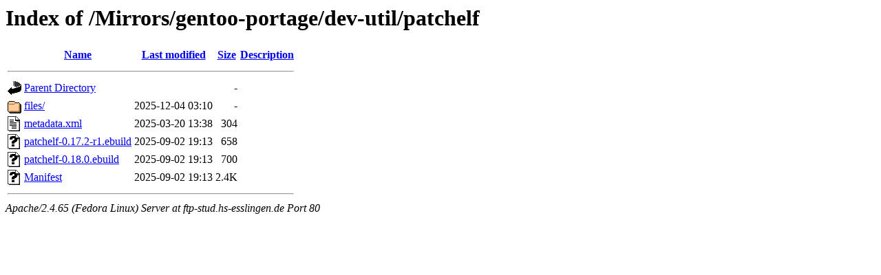

--- FILE ---
content_type: text/html;charset=UTF-8
request_url: http://ftp-stud.hs-esslingen.de/Mirrors/gentoo-portage/dev-util/patchelf/?C=S;O=A
body_size: 1906
content:
<!DOCTYPE HTML PUBLIC "-//W3C//DTD HTML 3.2 Final//EN">
<html>
 <head>
  <title>Index of /Mirrors/gentoo-portage/dev-util/patchelf</title>
 </head>
 <body>
<h1>Index of /Mirrors/gentoo-portage/dev-util/patchelf</h1>
  <table>
   <tr><th valign="top"><img src="/icons/blank.gif" alt="[ICO]"></th><th><a href="?C=N;O=A">Name</a></th><th><a href="?C=M;O=A">Last modified</a></th><th><a href="?C=S;O=D">Size</a></th><th><a href="?C=D;O=A">Description</a></th></tr>
   <tr><th colspan="5"><hr></th></tr>
<tr><td valign="top"><img src="/icons/back.gif" alt="[PARENTDIR]"></td><td><a href="/Mirrors/gentoo-portage/dev-util/">Parent Directory</a></td><td>&nbsp;</td><td align="right">  - </td><td>&nbsp;</td></tr>
<tr><td valign="top"><img src="/icons/folder.gif" alt="[DIR]"></td><td><a href="files/">files/</a></td><td align="right">2025-12-04 03:10  </td><td align="right">  - </td><td>&nbsp;</td></tr>
<tr><td valign="top"><img src="/icons/text.gif" alt="[TXT]"></td><td><a href="metadata.xml">metadata.xml</a></td><td align="right">2025-03-20 13:38  </td><td align="right">304 </td><td>&nbsp;</td></tr>
<tr><td valign="top"><img src="/icons/unknown.gif" alt="[   ]"></td><td><a href="patchelf-0.17.2-r1.ebuild">patchelf-0.17.2-r1.ebuild</a></td><td align="right">2025-09-02 19:13  </td><td align="right">658 </td><td>&nbsp;</td></tr>
<tr><td valign="top"><img src="/icons/unknown.gif" alt="[   ]"></td><td><a href="patchelf-0.18.0.ebuild">patchelf-0.18.0.ebuild</a></td><td align="right">2025-09-02 19:13  </td><td align="right">700 </td><td>&nbsp;</td></tr>
<tr><td valign="top"><img src="/icons/unknown.gif" alt="[   ]"></td><td><a href="Manifest">Manifest</a></td><td align="right">2025-09-02 19:13  </td><td align="right">2.4K</td><td>&nbsp;</td></tr>
   <tr><th colspan="5"><hr></th></tr>
</table>
<address>Apache/2.4.65 (Fedora Linux) Server at ftp-stud.hs-esslingen.de Port 80</address>
</body></html>
